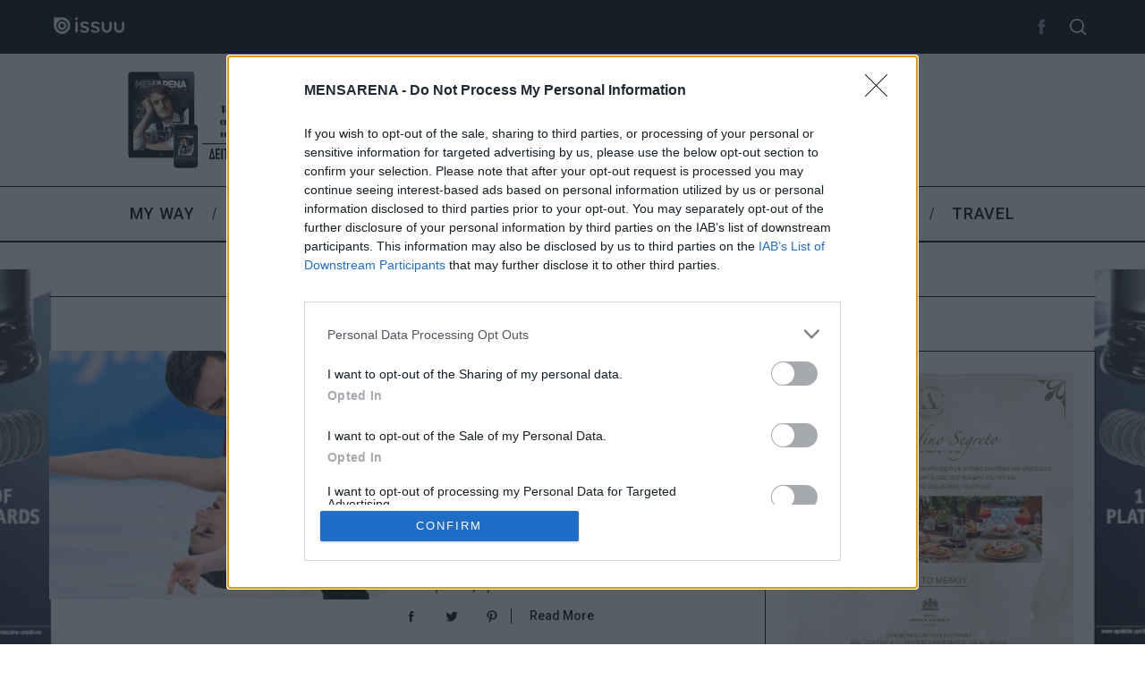

--- FILE ---
content_type: text/html; charset=utf-8
request_url: https://www.google.com/recaptcha/api2/aframe
body_size: 266
content:
<!DOCTYPE HTML><html><head><meta http-equiv="content-type" content="text/html; charset=UTF-8"></head><body><script nonce="YO6Z07bwKsWntVr0NFiVIw">/** Anti-fraud and anti-abuse applications only. See google.com/recaptcha */ try{var clients={'sodar':'https://pagead2.googlesyndication.com/pagead/sodar?'};window.addEventListener("message",function(a){try{if(a.source===window.parent){var b=JSON.parse(a.data);var c=clients[b['id']];if(c){var d=document.createElement('img');d.src=c+b['params']+'&rc='+(localStorage.getItem("rc::a")?sessionStorage.getItem("rc::b"):"");window.document.body.appendChild(d);sessionStorage.setItem("rc::e",parseInt(sessionStorage.getItem("rc::e")||0)+1);localStorage.setItem("rc::h",'1770001509470');}}}catch(b){}});window.parent.postMessage("_grecaptcha_ready", "*");}catch(b){}</script></body></html>

--- FILE ---
content_type: text/css
request_url: https://mensarena.gr/wp-content/themes/mensarena-child/style.css?ver=1634860326
body_size: -110
content:
/*
Theme Name: MensArena Child
Description: MensArena child theme
Author: 3www.gr
Template: mensarena
Version: 5.5
*/

div.best_item_choice{
  position: absolute;
  top:180px;
  left:20px;
  width: 150px;
  height: 140px;
  background-size: 74%;
  background-repeat: no-repeat;
  background-position: center center;
  background-color: #fff;
  -webkit-border-radius: 100%;
  -moz-border-radius: 100%;
  border-radius: 100%;
  box-shadow: 0px 0px 5px #0000002e;
}

div.wrapper{
  position:relative;
}
